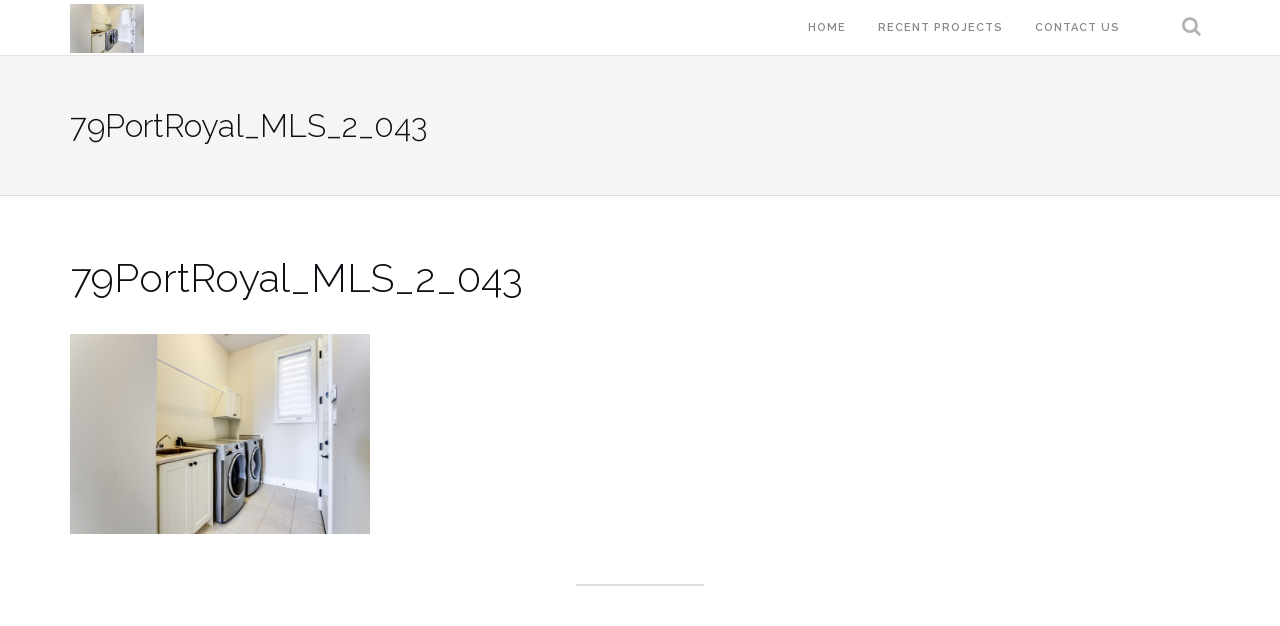

--- FILE ---
content_type: text/html; charset=UTF-8
request_url: http://www.birchhillmedia.ca/tour/79-port-royal/attachment/79portroyal_mls_2_043/
body_size: 11398
content:
<!DOCTYPE html>
<html lang="en-US">
<head>
<meta charset="UTF-8">
<meta name="viewport" content="width=device-width, initial-scale=1">
<link rel="profile" href="http://gmpg.org/xfn/11">
<link rel="pingback" href="http://www.birchhillmedia.ca/xmlrpc.php">

<meta name='robots' content='index, follow, max-image-preview:large, max-snippet:-1, max-video-preview:-1' />

	<!-- This site is optimized with the Yoast SEO plugin v26.5 - https://yoast.com/wordpress/plugins/seo/ -->
	<title>79PortRoyal_MLS_2_043 &#8226; Birch Hill Media Group</title>
	<link rel="canonical" href="http://www.birchhillmedia.ca/tour/79-port-royal/attachment/79portroyal_mls_2_043/" />
	<meta property="og:locale" content="en_US" />
	<meta property="og:type" content="article" />
	<meta property="og:title" content="79PortRoyal_MLS_2_043 &#8226; Birch Hill Media Group" />
	<meta property="og:url" content="http://www.birchhillmedia.ca/tour/79-port-royal/attachment/79portroyal_mls_2_043/" />
	<meta property="og:site_name" content="Birch Hill Media Group" />
	<meta property="article:publisher" content="https://www.facebook.com/birchhillmedia/" />
	<meta property="og:image" content="http://www.birchhillmedia.ca/tour/79-port-royal/attachment/79portroyal_mls_2_043" />
	<meta property="og:image:width" content="1500" />
	<meta property="og:image:height" content="1001" />
	<meta property="og:image:type" content="image/jpeg" />
	<meta name="twitter:card" content="summary_large_image" />
	<meta name="twitter:site" content="@birchhillmedia" />
	<script type="application/ld+json" class="yoast-schema-graph">{"@context":"https://schema.org","@graph":[{"@type":"WebPage","@id":"http://www.birchhillmedia.ca/wp-content/uploads/2018/10/79PortRoyal_MLS_2_043.jpg","url":"http://www.birchhillmedia.ca/wp-content/uploads/2018/10/79PortRoyal_MLS_2_043.jpg","name":"79PortRoyal_MLS_2_043 &#8226; Birch Hill Media Group","isPartOf":{"@id":"http://www.birchhillmedia.ca/#website"},"primaryImageOfPage":{"@id":"http://www.birchhillmedia.ca/wp-content/uploads/2018/10/79PortRoyal_MLS_2_043.jpg#primaryimage"},"image":{"@id":"http://www.birchhillmedia.ca/wp-content/uploads/2018/10/79PortRoyal_MLS_2_043.jpg#primaryimage"},"thumbnailUrl":"http://www.birchhillmedia.ca/wp-content/uploads/2018/10/79PortRoyal_MLS_2_043.jpg","datePublished":"2018-10-10T17:38:55+00:00","breadcrumb":{"@id":"http://www.birchhillmedia.ca/wp-content/uploads/2018/10/79PortRoyal_MLS_2_043.jpg#breadcrumb"},"inLanguage":"en-US","potentialAction":[{"@type":"ReadAction","target":["http://www.birchhillmedia.ca/wp-content/uploads/2018/10/79PortRoyal_MLS_2_043.jpg"]}]},{"@type":"ImageObject","inLanguage":"en-US","@id":"http://www.birchhillmedia.ca/wp-content/uploads/2018/10/79PortRoyal_MLS_2_043.jpg#primaryimage","url":"http://www.birchhillmedia.ca/wp-content/uploads/2018/10/79PortRoyal_MLS_2_043.jpg","contentUrl":"http://www.birchhillmedia.ca/wp-content/uploads/2018/10/79PortRoyal_MLS_2_043.jpg","width":1500,"height":1001},{"@type":"BreadcrumbList","@id":"http://www.birchhillmedia.ca/wp-content/uploads/2018/10/79PortRoyal_MLS_2_043.jpg#breadcrumb","itemListElement":[{"@type":"ListItem","position":1,"name":"Home","item":"http://www.birchhillmedia.ca/"},{"@type":"ListItem","position":2,"name":"79 Port Royal Avenue, Vaughan","item":"http://www.birchhillmedia.ca/tour/79-port-royal/"},{"@type":"ListItem","position":3,"name":"79PortRoyal_MLS_2_043"}]},{"@type":"WebSite","@id":"http://www.birchhillmedia.ca/#website","url":"http://www.birchhillmedia.ca/","name":"Birch Hill Media Group","description":"Grow With Us!","publisher":{"@id":"http://www.birchhillmedia.ca/#organization"},"potentialAction":[{"@type":"SearchAction","target":{"@type":"EntryPoint","urlTemplate":"http://www.birchhillmedia.ca/?s={search_term_string}"},"query-input":{"@type":"PropertyValueSpecification","valueRequired":true,"valueName":"search_term_string"}}],"inLanguage":"en-US"},{"@type":"Organization","@id":"http://www.birchhillmedia.ca/#organization","name":"Birch Hill Media Group","url":"http://www.birchhillmedia.ca/","logo":{"@type":"ImageObject","inLanguage":"en-US","@id":"http://www.birchhillmedia.ca/#/schema/logo/image/","url":"http://www.birchhillmedia.ca/wp-content/uploads/2016/10/Logo-Banner-TransparentBG.png","contentUrl":"http://www.birchhillmedia.ca/wp-content/uploads/2016/10/Logo-Banner-TransparentBG.png","width":2063,"height":395,"caption":"Birch Hill Media Group"},"image":{"@id":"http://www.birchhillmedia.ca/#/schema/logo/image/"},"sameAs":["https://www.facebook.com/birchhillmedia/","https://x.com/birchhillmedia","https://www.instagram.com/birchhillmedia/","https://www.youtube.com/channel/UC5d68K5yGSv_QEokBVyLzVQ"]}]}</script>
	<!-- / Yoast SEO plugin. -->


<link rel='dns-prefetch' href='//stats.wp.com' />
<link rel='dns-prefetch' href='//fonts.googleapis.com' />
<link rel='dns-prefetch' href='//v0.wordpress.com' />
<link rel='dns-prefetch' href='//widgets.wp.com' />
<link rel='dns-prefetch' href='//s0.wp.com' />
<link rel='dns-prefetch' href='//0.gravatar.com' />
<link rel='dns-prefetch' href='//1.gravatar.com' />
<link rel='dns-prefetch' href='//2.gravatar.com' />
<link rel="alternate" type="application/rss+xml" title="Birch Hill Media Group &raquo; Feed" href="http://www.birchhillmedia.ca/feed/" />
<link rel="alternate" type="application/rss+xml" title="Birch Hill Media Group &raquo; Comments Feed" href="http://www.birchhillmedia.ca/comments/feed/" />
<link rel="alternate" title="oEmbed (JSON)" type="application/json+oembed" href="http://www.birchhillmedia.ca/wp-json/oembed/1.0/embed?url=http%3A%2F%2Fwww.birchhillmedia.ca%2Ftour%2F79-port-royal%2Fattachment%2F79portroyal_mls_2_043%2F" />
<link rel="alternate" title="oEmbed (XML)" type="text/xml+oembed" href="http://www.birchhillmedia.ca/wp-json/oembed/1.0/embed?url=http%3A%2F%2Fwww.birchhillmedia.ca%2Ftour%2F79-port-royal%2Fattachment%2F79portroyal_mls_2_043%2F&#038;format=xml" />
		<!-- This site uses the Google Analytics by MonsterInsights plugin v9.10.1 - Using Analytics tracking - https://www.monsterinsights.com/ -->
		<!-- Note: MonsterInsights is not currently configured on this site. The site owner needs to authenticate with Google Analytics in the MonsterInsights settings panel. -->
					<!-- No tracking code set -->
				<!-- / Google Analytics by MonsterInsights -->
		<style id='wp-img-auto-sizes-contain-inline-css' type='text/css'>
img:is([sizes=auto i],[sizes^="auto," i]){contain-intrinsic-size:3000px 1500px}
/*# sourceURL=wp-img-auto-sizes-contain-inline-css */
</style>
<style id='wp-emoji-styles-inline-css' type='text/css'>

	img.wp-smiley, img.emoji {
		display: inline !important;
		border: none !important;
		box-shadow: none !important;
		height: 1em !important;
		width: 1em !important;
		margin: 0 0.07em !important;
		vertical-align: -0.1em !important;
		background: none !important;
		padding: 0 !important;
	}
/*# sourceURL=wp-emoji-styles-inline-css */
</style>
<style id='wp-block-library-inline-css' type='text/css'>
:root{--wp-block-synced-color:#7a00df;--wp-block-synced-color--rgb:122,0,223;--wp-bound-block-color:var(--wp-block-synced-color);--wp-editor-canvas-background:#ddd;--wp-admin-theme-color:#007cba;--wp-admin-theme-color--rgb:0,124,186;--wp-admin-theme-color-darker-10:#006ba1;--wp-admin-theme-color-darker-10--rgb:0,107,160.5;--wp-admin-theme-color-darker-20:#005a87;--wp-admin-theme-color-darker-20--rgb:0,90,135;--wp-admin-border-width-focus:2px}@media (min-resolution:192dpi){:root{--wp-admin-border-width-focus:1.5px}}.wp-element-button{cursor:pointer}:root .has-very-light-gray-background-color{background-color:#eee}:root .has-very-dark-gray-background-color{background-color:#313131}:root .has-very-light-gray-color{color:#eee}:root .has-very-dark-gray-color{color:#313131}:root .has-vivid-green-cyan-to-vivid-cyan-blue-gradient-background{background:linear-gradient(135deg,#00d084,#0693e3)}:root .has-purple-crush-gradient-background{background:linear-gradient(135deg,#34e2e4,#4721fb 50%,#ab1dfe)}:root .has-hazy-dawn-gradient-background{background:linear-gradient(135deg,#faaca8,#dad0ec)}:root .has-subdued-olive-gradient-background{background:linear-gradient(135deg,#fafae1,#67a671)}:root .has-atomic-cream-gradient-background{background:linear-gradient(135deg,#fdd79a,#004a59)}:root .has-nightshade-gradient-background{background:linear-gradient(135deg,#330968,#31cdcf)}:root .has-midnight-gradient-background{background:linear-gradient(135deg,#020381,#2874fc)}:root{--wp--preset--font-size--normal:16px;--wp--preset--font-size--huge:42px}.has-regular-font-size{font-size:1em}.has-larger-font-size{font-size:2.625em}.has-normal-font-size{font-size:var(--wp--preset--font-size--normal)}.has-huge-font-size{font-size:var(--wp--preset--font-size--huge)}.has-text-align-center{text-align:center}.has-text-align-left{text-align:left}.has-text-align-right{text-align:right}.has-fit-text{white-space:nowrap!important}#end-resizable-editor-section{display:none}.aligncenter{clear:both}.items-justified-left{justify-content:flex-start}.items-justified-center{justify-content:center}.items-justified-right{justify-content:flex-end}.items-justified-space-between{justify-content:space-between}.screen-reader-text{border:0;clip-path:inset(50%);height:1px;margin:-1px;overflow:hidden;padding:0;position:absolute;width:1px;word-wrap:normal!important}.screen-reader-text:focus{background-color:#ddd;clip-path:none;color:#444;display:block;font-size:1em;height:auto;left:5px;line-height:normal;padding:15px 23px 14px;text-decoration:none;top:5px;width:auto;z-index:100000}html :where(.has-border-color){border-style:solid}html :where([style*=border-top-color]){border-top-style:solid}html :where([style*=border-right-color]){border-right-style:solid}html :where([style*=border-bottom-color]){border-bottom-style:solid}html :where([style*=border-left-color]){border-left-style:solid}html :where([style*=border-width]){border-style:solid}html :where([style*=border-top-width]){border-top-style:solid}html :where([style*=border-right-width]){border-right-style:solid}html :where([style*=border-bottom-width]){border-bottom-style:solid}html :where([style*=border-left-width]){border-left-style:solid}html :where(img[class*=wp-image-]){height:auto;max-width:100%}:where(figure){margin:0 0 1em}html :where(.is-position-sticky){--wp-admin--admin-bar--position-offset:var(--wp-admin--admin-bar--height,0px)}@media screen and (max-width:600px){html :where(.is-position-sticky){--wp-admin--admin-bar--position-offset:0px}}

/*# sourceURL=wp-block-library-inline-css */
</style><style id='global-styles-inline-css' type='text/css'>
:root{--wp--preset--aspect-ratio--square: 1;--wp--preset--aspect-ratio--4-3: 4/3;--wp--preset--aspect-ratio--3-4: 3/4;--wp--preset--aspect-ratio--3-2: 3/2;--wp--preset--aspect-ratio--2-3: 2/3;--wp--preset--aspect-ratio--16-9: 16/9;--wp--preset--aspect-ratio--9-16: 9/16;--wp--preset--color--black: #000000;--wp--preset--color--cyan-bluish-gray: #abb8c3;--wp--preset--color--white: #ffffff;--wp--preset--color--pale-pink: #f78da7;--wp--preset--color--vivid-red: #cf2e2e;--wp--preset--color--luminous-vivid-orange: #ff6900;--wp--preset--color--luminous-vivid-amber: #fcb900;--wp--preset--color--light-green-cyan: #7bdcb5;--wp--preset--color--vivid-green-cyan: #00d084;--wp--preset--color--pale-cyan-blue: #8ed1fc;--wp--preset--color--vivid-cyan-blue: #0693e3;--wp--preset--color--vivid-purple: #9b51e0;--wp--preset--gradient--vivid-cyan-blue-to-vivid-purple: linear-gradient(135deg,rgb(6,147,227) 0%,rgb(155,81,224) 100%);--wp--preset--gradient--light-green-cyan-to-vivid-green-cyan: linear-gradient(135deg,rgb(122,220,180) 0%,rgb(0,208,130) 100%);--wp--preset--gradient--luminous-vivid-amber-to-luminous-vivid-orange: linear-gradient(135deg,rgb(252,185,0) 0%,rgb(255,105,0) 100%);--wp--preset--gradient--luminous-vivid-orange-to-vivid-red: linear-gradient(135deg,rgb(255,105,0) 0%,rgb(207,46,46) 100%);--wp--preset--gradient--very-light-gray-to-cyan-bluish-gray: linear-gradient(135deg,rgb(238,238,238) 0%,rgb(169,184,195) 100%);--wp--preset--gradient--cool-to-warm-spectrum: linear-gradient(135deg,rgb(74,234,220) 0%,rgb(151,120,209) 20%,rgb(207,42,186) 40%,rgb(238,44,130) 60%,rgb(251,105,98) 80%,rgb(254,248,76) 100%);--wp--preset--gradient--blush-light-purple: linear-gradient(135deg,rgb(255,206,236) 0%,rgb(152,150,240) 100%);--wp--preset--gradient--blush-bordeaux: linear-gradient(135deg,rgb(254,205,165) 0%,rgb(254,45,45) 50%,rgb(107,0,62) 100%);--wp--preset--gradient--luminous-dusk: linear-gradient(135deg,rgb(255,203,112) 0%,rgb(199,81,192) 50%,rgb(65,88,208) 100%);--wp--preset--gradient--pale-ocean: linear-gradient(135deg,rgb(255,245,203) 0%,rgb(182,227,212) 50%,rgb(51,167,181) 100%);--wp--preset--gradient--electric-grass: linear-gradient(135deg,rgb(202,248,128) 0%,rgb(113,206,126) 100%);--wp--preset--gradient--midnight: linear-gradient(135deg,rgb(2,3,129) 0%,rgb(40,116,252) 100%);--wp--preset--font-size--small: 13px;--wp--preset--font-size--medium: 20px;--wp--preset--font-size--large: 36px;--wp--preset--font-size--x-large: 42px;--wp--preset--spacing--20: 0.44rem;--wp--preset--spacing--30: 0.67rem;--wp--preset--spacing--40: 1rem;--wp--preset--spacing--50: 1.5rem;--wp--preset--spacing--60: 2.25rem;--wp--preset--spacing--70: 3.38rem;--wp--preset--spacing--80: 5.06rem;--wp--preset--shadow--natural: 6px 6px 9px rgba(0, 0, 0, 0.2);--wp--preset--shadow--deep: 12px 12px 50px rgba(0, 0, 0, 0.4);--wp--preset--shadow--sharp: 6px 6px 0px rgba(0, 0, 0, 0.2);--wp--preset--shadow--outlined: 6px 6px 0px -3px rgb(255, 255, 255), 6px 6px rgb(0, 0, 0);--wp--preset--shadow--crisp: 6px 6px 0px rgb(0, 0, 0);}:where(.is-layout-flex){gap: 0.5em;}:where(.is-layout-grid){gap: 0.5em;}body .is-layout-flex{display: flex;}.is-layout-flex{flex-wrap: wrap;align-items: center;}.is-layout-flex > :is(*, div){margin: 0;}body .is-layout-grid{display: grid;}.is-layout-grid > :is(*, div){margin: 0;}:where(.wp-block-columns.is-layout-flex){gap: 2em;}:where(.wp-block-columns.is-layout-grid){gap: 2em;}:where(.wp-block-post-template.is-layout-flex){gap: 1.25em;}:where(.wp-block-post-template.is-layout-grid){gap: 1.25em;}.has-black-color{color: var(--wp--preset--color--black) !important;}.has-cyan-bluish-gray-color{color: var(--wp--preset--color--cyan-bluish-gray) !important;}.has-white-color{color: var(--wp--preset--color--white) !important;}.has-pale-pink-color{color: var(--wp--preset--color--pale-pink) !important;}.has-vivid-red-color{color: var(--wp--preset--color--vivid-red) !important;}.has-luminous-vivid-orange-color{color: var(--wp--preset--color--luminous-vivid-orange) !important;}.has-luminous-vivid-amber-color{color: var(--wp--preset--color--luminous-vivid-amber) !important;}.has-light-green-cyan-color{color: var(--wp--preset--color--light-green-cyan) !important;}.has-vivid-green-cyan-color{color: var(--wp--preset--color--vivid-green-cyan) !important;}.has-pale-cyan-blue-color{color: var(--wp--preset--color--pale-cyan-blue) !important;}.has-vivid-cyan-blue-color{color: var(--wp--preset--color--vivid-cyan-blue) !important;}.has-vivid-purple-color{color: var(--wp--preset--color--vivid-purple) !important;}.has-black-background-color{background-color: var(--wp--preset--color--black) !important;}.has-cyan-bluish-gray-background-color{background-color: var(--wp--preset--color--cyan-bluish-gray) !important;}.has-white-background-color{background-color: var(--wp--preset--color--white) !important;}.has-pale-pink-background-color{background-color: var(--wp--preset--color--pale-pink) !important;}.has-vivid-red-background-color{background-color: var(--wp--preset--color--vivid-red) !important;}.has-luminous-vivid-orange-background-color{background-color: var(--wp--preset--color--luminous-vivid-orange) !important;}.has-luminous-vivid-amber-background-color{background-color: var(--wp--preset--color--luminous-vivid-amber) !important;}.has-light-green-cyan-background-color{background-color: var(--wp--preset--color--light-green-cyan) !important;}.has-vivid-green-cyan-background-color{background-color: var(--wp--preset--color--vivid-green-cyan) !important;}.has-pale-cyan-blue-background-color{background-color: var(--wp--preset--color--pale-cyan-blue) !important;}.has-vivid-cyan-blue-background-color{background-color: var(--wp--preset--color--vivid-cyan-blue) !important;}.has-vivid-purple-background-color{background-color: var(--wp--preset--color--vivid-purple) !important;}.has-black-border-color{border-color: var(--wp--preset--color--black) !important;}.has-cyan-bluish-gray-border-color{border-color: var(--wp--preset--color--cyan-bluish-gray) !important;}.has-white-border-color{border-color: var(--wp--preset--color--white) !important;}.has-pale-pink-border-color{border-color: var(--wp--preset--color--pale-pink) !important;}.has-vivid-red-border-color{border-color: var(--wp--preset--color--vivid-red) !important;}.has-luminous-vivid-orange-border-color{border-color: var(--wp--preset--color--luminous-vivid-orange) !important;}.has-luminous-vivid-amber-border-color{border-color: var(--wp--preset--color--luminous-vivid-amber) !important;}.has-light-green-cyan-border-color{border-color: var(--wp--preset--color--light-green-cyan) !important;}.has-vivid-green-cyan-border-color{border-color: var(--wp--preset--color--vivid-green-cyan) !important;}.has-pale-cyan-blue-border-color{border-color: var(--wp--preset--color--pale-cyan-blue) !important;}.has-vivid-cyan-blue-border-color{border-color: var(--wp--preset--color--vivid-cyan-blue) !important;}.has-vivid-purple-border-color{border-color: var(--wp--preset--color--vivid-purple) !important;}.has-vivid-cyan-blue-to-vivid-purple-gradient-background{background: var(--wp--preset--gradient--vivid-cyan-blue-to-vivid-purple) !important;}.has-light-green-cyan-to-vivid-green-cyan-gradient-background{background: var(--wp--preset--gradient--light-green-cyan-to-vivid-green-cyan) !important;}.has-luminous-vivid-amber-to-luminous-vivid-orange-gradient-background{background: var(--wp--preset--gradient--luminous-vivid-amber-to-luminous-vivid-orange) !important;}.has-luminous-vivid-orange-to-vivid-red-gradient-background{background: var(--wp--preset--gradient--luminous-vivid-orange-to-vivid-red) !important;}.has-very-light-gray-to-cyan-bluish-gray-gradient-background{background: var(--wp--preset--gradient--very-light-gray-to-cyan-bluish-gray) !important;}.has-cool-to-warm-spectrum-gradient-background{background: var(--wp--preset--gradient--cool-to-warm-spectrum) !important;}.has-blush-light-purple-gradient-background{background: var(--wp--preset--gradient--blush-light-purple) !important;}.has-blush-bordeaux-gradient-background{background: var(--wp--preset--gradient--blush-bordeaux) !important;}.has-luminous-dusk-gradient-background{background: var(--wp--preset--gradient--luminous-dusk) !important;}.has-pale-ocean-gradient-background{background: var(--wp--preset--gradient--pale-ocean) !important;}.has-electric-grass-gradient-background{background: var(--wp--preset--gradient--electric-grass) !important;}.has-midnight-gradient-background{background: var(--wp--preset--gradient--midnight) !important;}.has-small-font-size{font-size: var(--wp--preset--font-size--small) !important;}.has-medium-font-size{font-size: var(--wp--preset--font-size--medium) !important;}.has-large-font-size{font-size: var(--wp--preset--font-size--large) !important;}.has-x-large-font-size{font-size: var(--wp--preset--font-size--x-large) !important;}
/*# sourceURL=global-styles-inline-css */
</style>

<style id='classic-theme-styles-inline-css' type='text/css'>
/*! This file is auto-generated */
.wp-block-button__link{color:#fff;background-color:#32373c;border-radius:9999px;box-shadow:none;text-decoration:none;padding:calc(.667em + 2px) calc(1.333em + 2px);font-size:1.125em}.wp-block-file__button{background:#32373c;color:#fff;text-decoration:none}
/*# sourceURL=/wp-includes/css/classic-themes.min.css */
</style>
<link rel='stylesheet' id='dashicons-css' href='http://www.birchhillmedia.ca/wp-includes/css/dashicons.min.css?ver=6.9' type='text/css' media='all' />
<link rel='stylesheet' id='admin-bar-css' href='http://www.birchhillmedia.ca/wp-includes/css/admin-bar.min.css?ver=6.9' type='text/css' media='all' />
<style id='admin-bar-inline-css' type='text/css'>

    /* Hide CanvasJS credits for P404 charts specifically */
    #p404RedirectChart .canvasjs-chart-credit {
        display: none !important;
    }
    
    #p404RedirectChart canvas {
        border-radius: 6px;
    }

    .p404-redirect-adminbar-weekly-title {
        font-weight: bold;
        font-size: 14px;
        color: #fff;
        margin-bottom: 6px;
    }

    #wpadminbar #wp-admin-bar-p404_free_top_button .ab-icon:before {
        content: "\f103";
        color: #dc3545;
        top: 3px;
    }
    
    #wp-admin-bar-p404_free_top_button .ab-item {
        min-width: 80px !important;
        padding: 0px !important;
    }
    
    /* Ensure proper positioning and z-index for P404 dropdown */
    .p404-redirect-adminbar-dropdown-wrap { 
        min-width: 0; 
        padding: 0;
        position: static !important;
    }
    
    #wpadminbar #wp-admin-bar-p404_free_top_button_dropdown {
        position: static !important;
    }
    
    #wpadminbar #wp-admin-bar-p404_free_top_button_dropdown .ab-item {
        padding: 0 !important;
        margin: 0 !important;
    }
    
    .p404-redirect-dropdown-container {
        min-width: 340px;
        padding: 18px 18px 12px 18px;
        background: #23282d !important;
        color: #fff;
        border-radius: 12px;
        box-shadow: 0 8px 32px rgba(0,0,0,0.25);
        margin-top: 10px;
        position: relative !important;
        z-index: 999999 !important;
        display: block !important;
        border: 1px solid #444;
    }
    
    /* Ensure P404 dropdown appears on hover */
    #wpadminbar #wp-admin-bar-p404_free_top_button .p404-redirect-dropdown-container { 
        display: none !important;
    }
    
    #wpadminbar #wp-admin-bar-p404_free_top_button:hover .p404-redirect-dropdown-container { 
        display: block !important;
    }
    
    #wpadminbar #wp-admin-bar-p404_free_top_button:hover #wp-admin-bar-p404_free_top_button_dropdown .p404-redirect-dropdown-container {
        display: block !important;
    }
    
    .p404-redirect-card {
        background: #2c3338;
        border-radius: 8px;
        padding: 18px 18px 12px 18px;
        box-shadow: 0 2px 8px rgba(0,0,0,0.07);
        display: flex;
        flex-direction: column;
        align-items: flex-start;
        border: 1px solid #444;
    }
    
    .p404-redirect-btn {
        display: inline-block;
        background: #dc3545;
        color: #fff !important;
        font-weight: bold;
        padding: 5px 22px;
        border-radius: 8px;
        text-decoration: none;
        font-size: 17px;
        transition: background 0.2s, box-shadow 0.2s;
        margin-top: 8px;
        box-shadow: 0 2px 8px rgba(220,53,69,0.15);
        text-align: center;
        line-height: 1.6;
    }
    
    .p404-redirect-btn:hover {
        background: #c82333;
        color: #fff !important;
        box-shadow: 0 4px 16px rgba(220,53,69,0.25);
    }
    
    /* Prevent conflicts with other admin bar dropdowns */
    #wpadminbar .ab-top-menu > li:hover > .ab-item,
    #wpadminbar .ab-top-menu > li.hover > .ab-item {
        z-index: auto;
    }
    
    #wpadminbar #wp-admin-bar-p404_free_top_button:hover > .ab-item {
        z-index: 999998 !important;
    }
    
/*# sourceURL=admin-bar-inline-css */
</style>
<link rel='stylesheet' id='contact-form-7-css' href='http://www.birchhillmedia.ca/wp-content/plugins/contact-form-7/includes/css/styles.css?ver=6.1.4' type='text/css' media='all' />
<link rel='stylesheet' id='wpcf7-redirect-script-frontend-css' href='http://www.birchhillmedia.ca/wp-content/plugins/wpcf7-redirect/build/assets/frontend-script.css?ver=2c532d7e2be36f6af233' type='text/css' media='all' />
<link rel='stylesheet' id='shapely-featherlight-css' href='http://www.birchhillmedia.ca/wp-content/themes/shapely-birch/inc/css/featherlight.min.css?ver=6.9' type='text/css' media='all' />
<link rel='stylesheet' id='shapely-bootstrap-css' href='http://www.birchhillmedia.ca/wp-content/themes/shapely-birch/inc/css/bootstrap.min.css?ver=6.9' type='text/css' media='all' />
<link rel='stylesheet' id='shapely-icons-css' href='http://www.birchhillmedia.ca/wp-content/themes/shapely-birch/inc/css/font-awesome.min.css?ver=6.9' type='text/css' media='all' />
<link rel='stylesheet' id='birchhill-galleria-css' href='http://www.birchhillmedia.ca/wp-content/themes/shapely-birch/js/themes/fullscreen/galleria.fullscreen.min.css?ver=6.9' type='text/css' media='all' />
<link rel='stylesheet' id='birchhill-custom-css' href='http://www.birchhillmedia.ca/wp-content/themes/shapely-birch/inc/css/birchhill.css?ver=6.9' type='text/css' media='all' />
<link rel='stylesheet' id='shapely-fonts-css' href='//fonts.googleapis.com/css?family=Raleway%3A100%2C300%2C400%2C500%2C600%2C700%7COpen+Sans%3A400%2C500%2C600&#038;ver=6.9' type='text/css' media='all' />
<link rel='stylesheet' id='flexslider-css-css' href='http://www.birchhillmedia.ca/wp-content/themes/shapely-birch/inc/css/flexslider.css?ver=6.9' type='text/css' media='all' />
<link rel='stylesheet' id='shapely-style-css' href='http://www.birchhillmedia.ca/wp-content/themes/shapely-birch/style.css?ver=6.9' type='text/css' media='all' />
<link rel='stylesheet' id='jetpack_likes-css' href='http://www.birchhillmedia.ca/wp-content/plugins/jetpack/modules/likes/style.css?ver=15.3.1' type='text/css' media='all' />
<link rel='stylesheet' id='rpt-css' href='http://www.birchhillmedia.ca/wp-content/plugins/dk-pricr-responsive-pricing-table/inc/css/rpt_style.min.css?ver=5.1.12' type='text/css' media='all' />
<script type="text/javascript" src="http://www.birchhillmedia.ca/wp-includes/js/jquery/jquery.min.js?ver=3.7.1" id="jquery-core-js"></script>
<script type="text/javascript" src="http://www.birchhillmedia.ca/wp-includes/js/jquery/jquery-migrate.min.js?ver=3.4.1" id="jquery-migrate-js"></script>
<script type="text/javascript" src="http://www.birchhillmedia.ca/wp-content/plugins/dk-pricr-responsive-pricing-table/inc/js/rpt.min.js?ver=5.1.12" id="rpt-js"></script>
<link rel="https://api.w.org/" href="http://www.birchhillmedia.ca/wp-json/" /><link rel="alternate" title="JSON" type="application/json" href="http://www.birchhillmedia.ca/wp-json/wp/v2/media/9451" /><link rel="EditURI" type="application/rsd+xml" title="RSD" href="http://www.birchhillmedia.ca/xmlrpc.php?rsd" />
<meta name="generator" content="WordPress 6.9" />
<link rel='shortlink' href='https://wp.me/a7Yb8B-2sr' />
			<!-- DO NOT COPY THIS SNIPPET! Start of Page Analytics Tracking for HubSpot WordPress plugin v11.3.33-->
			<script class="hsq-set-content-id" data-content-id="blog-post">
				var _hsq = _hsq || [];
				_hsq.push(["setContentType", "blog-post"]);
			</script>
			<!-- DO NOT COPY THIS SNIPPET! End of Page Analytics Tracking for HubSpot WordPress plugin -->
				<style>img#wpstats{display:none}</style>
		<style type="text/css">.dropdown-menu>.active>a, .dropdown-menu>.active>a:focus, .dropdown-menu>.active>a:hover {
    color: #fff;
    text-decoration: none;
    background-color: #278d44 !important;
    outline: 0;
}

input[type="submit"] {
    background: #278d44 !important;
    border: 2px solid #278d44 !important;
}
.btn.searchsubmit:hover {
    background-color: #70c088 !important;
    border: 2px solid #70c088 !important;
}
.content ul.post-meta {
    display: none !important;
}
.author-bio {
    display: none !important;
}
.page-id-14027 .site-header, .page-id-14027 .site-footer, .page-id-14027 .entry-title { display: none; }
.page-id-14027 {
    background-image: url('http://www.birchhillmedia.ca/wp-content/uploads/2020/06/44StJoeseph_002.jpg');
    background-position: center;
    background-attachment: fixed; /*default is scroll*/
    background-size: 1500px 1000px;
    background-repeat: no-repeat;
}
.page-id-14027 h2, .page-id-14027 h3 {
    text-align: center;
}
.wpcf7 {
    background: rgba(255, 255, 255, 0.67);
    width: 80%;
    margin: auto;
}
.wpcf7-form {
    margin-left: 10px;
    margin-right: 10px;
    color: #000;
    text-align: center;
}</style>    <style type="text/css">
        #social { background: transparent; float: right; }
        #social li{
            display: inline-block;
        }
        #social li,
        #social ul {
            border: 0!important;
            list-style: none;
            padding-left: 0;
            text-align: center;
        }
        #social .social_icon span { display: none; }
        #social li a[href*="twitter.com"] .fa:before,
        .fa-twitter:before {
            content: "\f099"
        }
        #social li a[href*="facebook.com"] .fa:before,
        .fa-facebook-f:before,
        .fa-facebook:before {
            content: "\f09a"
        }
        #social li a[href*="github.com"] .fa:before,
        .fa-github:before {
            content: "\f09b"
        }
        #social li a[href*="/feed"] .fa:before,
        .fa-rss:before {
            content: "\f09e"
        }
        #social li a[href*="pinterest.com"] .fa:before,
        .fa-pinterest:before {
            content: "\f0d2"
        }
        #social li a[href*="plus.google.com"] .fa:before,
        .fa-google-plus:before {
            content: "\f0d5"
        }
        #social li a[href*="linkedin.com"] .fa:before,
        .fa-linkedin:before {
            content: "\f0e1"
        }
        #social li a[href*="youtube.com"] .fa:before,
        .fa-youtube:before {
            content: "\f167"
        }
        #social li a[href*="instagram.com"] .fa:before,
        .fa-instagram:before {
            content: "\f16d"
        }
        #social li a[href*="flickr.com"] .fa:before,
        .fa-flickr:before {
            content: "\f16e"
        }
        #social li a[href*="tumblr.com"] .fa:before,
        .fa-tumblr:before {
            content: "\f173"
        }
        #social li a[href*="dribbble.com"] .fa:before,
        .fa-dribbble:before {
            content: "\f17d"
        }
        #social li a[href*="skype.com"] .fa:before,
        .fa-skype:before {
            content: "\f17e"
        }
        #social li a[href*="foursquare.com"] .fa:before,
        .fa-foursquare:before {
            content: "\f180"
        }
        #social li a[href*="vimeo.com"] .fa:before,
        .fa-vimeo-square:before {
            content: "\f194"
        }
        #social li a[href*="spotify.com"] .fa:before,
        .fa-spotify:before {
            content: "\f1bc"
        }
        #social li a[href*="soundcloud.com"] .fa:before,
        .fa-soundcloud:before {
            content: "\f1be"
        }
    </style><style type="text/css">.recentcomments a{display:inline !important;padding:0 !important;margin:0 !important;}</style><link rel="icon" href="http://www.birchhillmedia.ca/wp-content/uploads/2016/10/cropped-MonoLogo-WhitetBG-SQUAREspace-32x32.jpg" sizes="32x32" />
<link rel="icon" href="http://www.birchhillmedia.ca/wp-content/uploads/2016/10/cropped-MonoLogo-WhitetBG-SQUAREspace-192x192.jpg" sizes="192x192" />
<link rel="apple-touch-icon" href="http://www.birchhillmedia.ca/wp-content/uploads/2016/10/cropped-MonoLogo-WhitetBG-SQUAREspace-180x180.jpg" />
<meta name="msapplication-TileImage" content="http://www.birchhillmedia.ca/wp-content/uploads/2016/10/cropped-MonoLogo-WhitetBG-SQUAREspace-270x270.jpg" />
</head>

<body class="attachment wp-singular attachment-template-default single single-attachment postid-9451 attachmentid-9451 attachment-jpeg wp-theme-shapely-birch has-full-width">
<div id="page" class="site">
	<a class="skip-link screen-reader-text" href="#content">Skip to content</a>

	<header id="masthead" class="site-header" role="banner">
        <div class="nav-container">
            <nav id="site-navigation" class="main-navigation" role="navigation">
                <div class="container nav-bar">
                        <div class="row">
                            <div class="module left site-title-container">
                                
  <a href="http://www.birchhillmedia.ca/">    <img src="http://www.birchhillmedia.ca/wp-content/uploads/2018/10/79PortRoyal_MLS_2_043.jpg" class="logo" alt="Birch Hill Media Group">  </a>                            </div>
                            <div class="module widget-handle mobile-toggle right visible-sm visible-xs">
                                <i class="fa fa-bars"></i>
                            </div>
                            <div class="module-group right">
                                <div class="module left">
                                    <div class="collapse navbar-collapse navbar-ex1-collapse"><ul id="menu" class="menu"><li id="menu-item-6190" class="menu-item menu-item-type-custom menu-item-object-custom menu-item-home menu-item-6190"><a title="Home" href="http://www.birchhillmedia.ca">Home</a></li>
<li id="menu-item-6192" class="menu-item menu-item-type-custom menu-item-object-custom menu-item-6192"><a title="Recent Projects" href="http://www.birchhillmedia.ca/portfolio/">Recent Projects</a></li>
<li id="menu-item-6191" class="menu-item menu-item-type-post_type menu-item-object-page menu-item-6191"><a title="Contact Us" href="http://www.birchhillmedia.ca/contact-us/">Contact Us</a></li>
</ul></div>                                </div>
                                <!--end of menu module-->
                                <div class="module widget-handle search-widget-handle left hidden-xs hidden-sm">
                                    <div class="search">
                                        <i class="fa fa-search"></i>
                                        <span class="title">Site Search</span>
                                    </div>
                                    <div class="function"><form role="search" method="get" id="searchform" class="search-form" action="http://www.birchhillmedia.ca/" >
    <label class="screen-reader-text" for="s">Search for:</label>
    <input type="text" placeholder="Type Here" type="text" value="" name="s" id="s" />
    <input type="submit" class="btn btn-fillded searchsubmit" id="searchsubmit" value="Search" />

    </form>                                    </div>
                                </div>
                            </div>
                            <!--end of module group-->
                        </div>
                </div>
            </nav><!-- #site-navigation -->
        </div>
	</header><!-- #masthead -->
    
	<div id="content" class="main-container">
            <section class="page-title-section bg-secondary">
      <div class="container">
          <div class="row">
              <div class="col-md-6 col-sm-6 col-xs-12">
                  <h3 class="page-title">
                      79PortRoyal_MLS_2_043                  </h3>
              </div>
              <div class="col-md-6 col-sm-6 col-xs-12 text-right">
                            </div>
          </div>
          <!--end of row-->
      </div>
      <!--end of container-->
    </section>        <section class="content-area ">
          <div id="main" class="container" role="main">
                <div class="row">

      
	<div id="primary" class="col-md-9 mb-xs-24 full-width">
		<main id="main" class="site-main" role="main">

		
<article id="post-9451" class="post-snippet mb64 content post-9451 attachment type-attachment status-inherit hentry">
	<header class="entry-header nolist">
		<h1 class="post-title entry-title">79PortRoyal_MLS_2_043</h1>
	<ul class="post-meta">
        <li><i class="fa fa-user"></i><span><a href="http://www.birchhillmedia.ca/author/nicoleng/" title="Nicole Ng">Nicole Ng</a></span></li>
        <li><i class="fa fa-calendar"></i><span class="posted-on"><time class="entry-date published updated" datetime="2018-10-10T12:38:55-05:00">October 10, 2018</time></span></li>
            </ul><!-- post-meta -->
		
	</header><!-- .entry-header -->

	<div class="entry-content">
		<p class="attachment"><a href='http://www.birchhillmedia.ca/wp-content/uploads/2018/10/79PortRoyal_MLS_2_043.jpg'><img fetchpriority="high" decoding="async" width="300" height="200" src="http://www.birchhillmedia.ca/wp-content/uploads/2018/10/79PortRoyal_MLS_2_043-300x200.jpg" class="attachment-medium size-medium" alt="" srcset="http://www.birchhillmedia.ca/wp-content/uploads/2018/10/79PortRoyal_MLS_2_043-300x200.jpg 300w, http://www.birchhillmedia.ca/wp-content/uploads/2018/10/79PortRoyal_MLS_2_043-768x513.jpg 768w, http://www.birchhillmedia.ca/wp-content/uploads/2018/10/79PortRoyal_MLS_2_043-1024x683.jpg 1024w, http://www.birchhillmedia.ca/wp-content/uploads/2018/10/79PortRoyal_MLS_2_043-848x566.jpg 848w, http://www.birchhillmedia.ca/wp-content/uploads/2018/10/79PortRoyal_MLS_2_043.jpg 1500w" sizes="(max-width: 300px) 100vw, 300px" data-attachment-id="9451" data-permalink="http://www.birchhillmedia.ca/tour/79-port-royal/attachment/79portroyal_mls_2_043/" data-orig-file="http://www.birchhillmedia.ca/wp-content/uploads/2018/10/79PortRoyal_MLS_2_043.jpg" data-orig-size="1500,1001" data-comments-opened="0" data-image-meta="{&quot;aperture&quot;:&quot;0&quot;,&quot;credit&quot;:&quot;&quot;,&quot;camera&quot;:&quot;&quot;,&quot;caption&quot;:&quot;&quot;,&quot;created_timestamp&quot;:&quot;0&quot;,&quot;copyright&quot;:&quot;Birch Hill Media&quot;,&quot;focal_length&quot;:&quot;0&quot;,&quot;iso&quot;:&quot;0&quot;,&quot;shutter_speed&quot;:&quot;0&quot;,&quot;title&quot;:&quot;&quot;,&quot;orientation&quot;:&quot;0&quot;}" data-image-title="79PortRoyal_MLS_2_043" data-image-description="" data-image-caption="" data-medium-file="http://www.birchhillmedia.ca/wp-content/uploads/2018/10/79PortRoyal_MLS_2_043-300x200.jpg" data-large-file="http://www.birchhillmedia.ca/wp-content/uploads/2018/10/79PortRoyal_MLS_2_043-1024x683.jpg" /></a></p>
<hr>	</div><!-- .entry-content -->
	
</article><!-- #post-## -->

  <div class="author-bio">
    <div class="row">
      <div class="col-sm-2">
        <div class="avatar">
            <img alt='' src='https://secure.gravatar.com/avatar/4607575ec1216e1ef772de75bbe4ab446999bca1bf1e2c1c89a52be8d483cb8a?s=100&#038;d=mm&#038;r=g' srcset='https://secure.gravatar.com/avatar/4607575ec1216e1ef772de75bbe4ab446999bca1bf1e2c1c89a52be8d483cb8a?s=200&#038;d=mm&#038;r=g 2x' class='avatar avatar-100 photo' height='100' width='100' decoding='async'/>        </div>
      </div>
      <div class="col-sm-10">
        <b class="fn"></b>
        <p>        </p>
        <ul class="list-inline social-list author-social">
                    </ul>
      </div>
    </div>
  </div>
  <!--end of author-bio-->

		</main><!-- #main -->
	</div><!-- #primary -->

    

            </div><!-- row -->
		</div><!-- #main -->
	</section><!-- section -->

    
	<footer id="colophon" class="site-footer footer bg-dark" role="contentinfo">
      <div class="container footer-inner">
        <div class="row">
          
	        </div>

        <div class="row">
          <div class="site-info col-sm-6">
            <div class="copyright-text"></div>
          </div><!-- .site-info -->
          <div class="col-sm-6 text-right">
            <nav id="social" class="social-icons"><ul id="menu-social-items" class="list-inline social-list"><li id="menu-item-56" class="menu-item menu-item-type-custom menu-item-object-custom menu-item-56"><a href="https://www.facebook.com/birchhillmedia/"><i class="social_icon fa"><span>Facebook</span></i></a></li>
<li id="menu-item-57" class="menu-item menu-item-type-custom menu-item-object-custom menu-item-57"><a href="https://twitter.com/birchhillmedia"><i class="social_icon fa"><span>Twitter</span></i></a></li>
<li id="menu-item-58" class="menu-item menu-item-type-custom menu-item-object-custom menu-item-58"><a href="https://www.instagram.com/birchhillmedia"><i class="social_icon fa"><span>Instagram</span></i></a></li>
</ul></nav>          </div>
        </div>
      </div>

      <a class="btn btn-sm fade-half back-to-top inner-link" href="#top"><i class="fa fa-angle-up"></i></a>
    </footer><!-- #colophon -->
</div><!-- #page -->

  <script type="text/javascript">
    jQuery( document ).ready( function( $ ){
      if ( $( window ).width() >= 767 ){
        $( '.navbar-nav > li.menu-item > a' ).click( function(){
          window.location = $( this ).attr( 'href' );
        });
      }
    });
  </script>
<script type="speculationrules">
{"prefetch":[{"source":"document","where":{"and":[{"href_matches":"/*"},{"not":{"href_matches":["/wp-*.php","/wp-admin/*","/wp-content/uploads/*","/wp-content/*","/wp-content/plugins/*","/wp-content/themes/shapely-birch/*","/*\\?(.+)"]}},{"not":{"selector_matches":"a[rel~=\"nofollow\"]"}},{"not":{"selector_matches":".no-prefetch, .no-prefetch a"}}]},"eagerness":"conservative"}]}
</script>
<script type="text/javascript" src="http://www.birchhillmedia.ca/wp-includes/js/dist/hooks.min.js?ver=dd5603f07f9220ed27f1" id="wp-hooks-js"></script>
<script type="text/javascript" src="http://www.birchhillmedia.ca/wp-includes/js/dist/i18n.min.js?ver=c26c3dc7bed366793375" id="wp-i18n-js"></script>
<script type="text/javascript" id="wp-i18n-js-after">
/* <![CDATA[ */
wp.i18n.setLocaleData( { 'text direction\u0004ltr': [ 'ltr' ] } );
//# sourceURL=wp-i18n-js-after
/* ]]> */
</script>
<script type="text/javascript" src="http://www.birchhillmedia.ca/wp-content/plugins/contact-form-7/includes/swv/js/index.js?ver=6.1.4" id="swv-js"></script>
<script type="text/javascript" id="contact-form-7-js-before">
/* <![CDATA[ */
var wpcf7 = {
    "api": {
        "root": "http:\/\/www.birchhillmedia.ca\/wp-json\/",
        "namespace": "contact-form-7\/v1"
    }
};
//# sourceURL=contact-form-7-js-before
/* ]]> */
</script>
<script type="text/javascript" src="http://www.birchhillmedia.ca/wp-content/plugins/contact-form-7/includes/js/index.js?ver=6.1.4" id="contact-form-7-js"></script>
<script type="text/javascript" id="wpcf7-redirect-script-js-extra">
/* <![CDATA[ */
var wpcf7r = {"ajax_url":"http://www.birchhillmedia.ca/wp-admin/admin-ajax.php"};
//# sourceURL=wpcf7-redirect-script-js-extra
/* ]]> */
</script>
<script type="text/javascript" src="http://www.birchhillmedia.ca/wp-content/plugins/wpcf7-redirect/build/assets/frontend-script.js?ver=2c532d7e2be36f6af233" id="wpcf7-redirect-script-js"></script>
<script type="text/javascript" src="http://www.birchhillmedia.ca/wp-content/themes/shapely-birch/js/navigation.js?ver=20120206" id="shapely-navigation-js"></script>
<script type="text/javascript" src="http://www.birchhillmedia.ca/wp-content/themes/shapely-birch/js/skip-link-focus-fix.js?ver=20160115" id="shapely-skip-link-focus-fix-js"></script>
<script type="text/javascript" src="http://www.birchhillmedia.ca/wp-includes/js/imagesloaded.min.js?ver=5.0.0" id="imagesloaded-js"></script>
<script type="text/javascript" src="http://www.birchhillmedia.ca/wp-includes/js/masonry.min.js?ver=4.2.2" id="masonry-js"></script>
<script type="text/javascript" src="http://www.birchhillmedia.ca/wp-includes/js/jquery/jquery.masonry.min.js?ver=3.1.2b" id="jquery-masonry-js"></script>
<script type="text/javascript" src="http://www.birchhillmedia.ca/wp-content/themes/shapely-birch/js/flexslider.min.js?ver=20160222" id="flexslider-js-js"></script>
<script type="text/javascript" src="http://www.birchhillmedia.ca/wp-content/themes/shapely-birch/js/shapely-scripts.js?ver=20160115" id="shapely-scripts-js"></script>
<script type="text/javascript" id="jetpack-stats-js-before">
/* <![CDATA[ */
_stq = window._stq || [];
_stq.push([ "view", JSON.parse("{\"v\":\"ext\",\"blog\":\"117776849\",\"post\":\"9451\",\"tz\":\"-5\",\"srv\":\"www.birchhillmedia.ca\",\"j\":\"1:15.3.1\"}") ]);
_stq.push([ "clickTrackerInit", "117776849", "9451" ]);
//# sourceURL=jetpack-stats-js-before
/* ]]> */
</script>
<script type="text/javascript" src="https://stats.wp.com/e-202606.js" id="jetpack-stats-js" defer="defer" data-wp-strategy="defer"></script>
<script id="wp-emoji-settings" type="application/json">
{"baseUrl":"https://s.w.org/images/core/emoji/17.0.2/72x72/","ext":".png","svgUrl":"https://s.w.org/images/core/emoji/17.0.2/svg/","svgExt":".svg","source":{"concatemoji":"http://www.birchhillmedia.ca/wp-includes/js/wp-emoji-release.min.js?ver=6.9"}}
</script>
<script type="module">
/* <![CDATA[ */
/*! This file is auto-generated */
const a=JSON.parse(document.getElementById("wp-emoji-settings").textContent),o=(window._wpemojiSettings=a,"wpEmojiSettingsSupports"),s=["flag","emoji"];function i(e){try{var t={supportTests:e,timestamp:(new Date).valueOf()};sessionStorage.setItem(o,JSON.stringify(t))}catch(e){}}function c(e,t,n){e.clearRect(0,0,e.canvas.width,e.canvas.height),e.fillText(t,0,0);t=new Uint32Array(e.getImageData(0,0,e.canvas.width,e.canvas.height).data);e.clearRect(0,0,e.canvas.width,e.canvas.height),e.fillText(n,0,0);const a=new Uint32Array(e.getImageData(0,0,e.canvas.width,e.canvas.height).data);return t.every((e,t)=>e===a[t])}function p(e,t){e.clearRect(0,0,e.canvas.width,e.canvas.height),e.fillText(t,0,0);var n=e.getImageData(16,16,1,1);for(let e=0;e<n.data.length;e++)if(0!==n.data[e])return!1;return!0}function u(e,t,n,a){switch(t){case"flag":return n(e,"\ud83c\udff3\ufe0f\u200d\u26a7\ufe0f","\ud83c\udff3\ufe0f\u200b\u26a7\ufe0f")?!1:!n(e,"\ud83c\udde8\ud83c\uddf6","\ud83c\udde8\u200b\ud83c\uddf6")&&!n(e,"\ud83c\udff4\udb40\udc67\udb40\udc62\udb40\udc65\udb40\udc6e\udb40\udc67\udb40\udc7f","\ud83c\udff4\u200b\udb40\udc67\u200b\udb40\udc62\u200b\udb40\udc65\u200b\udb40\udc6e\u200b\udb40\udc67\u200b\udb40\udc7f");case"emoji":return!a(e,"\ud83e\u1fac8")}return!1}function f(e,t,n,a){let r;const o=(r="undefined"!=typeof WorkerGlobalScope&&self instanceof WorkerGlobalScope?new OffscreenCanvas(300,150):document.createElement("canvas")).getContext("2d",{willReadFrequently:!0}),s=(o.textBaseline="top",o.font="600 32px Arial",{});return e.forEach(e=>{s[e]=t(o,e,n,a)}),s}function r(e){var t=document.createElement("script");t.src=e,t.defer=!0,document.head.appendChild(t)}a.supports={everything:!0,everythingExceptFlag:!0},new Promise(t=>{let n=function(){try{var e=JSON.parse(sessionStorage.getItem(o));if("object"==typeof e&&"number"==typeof e.timestamp&&(new Date).valueOf()<e.timestamp+604800&&"object"==typeof e.supportTests)return e.supportTests}catch(e){}return null}();if(!n){if("undefined"!=typeof Worker&&"undefined"!=typeof OffscreenCanvas&&"undefined"!=typeof URL&&URL.createObjectURL&&"undefined"!=typeof Blob)try{var e="postMessage("+f.toString()+"("+[JSON.stringify(s),u.toString(),c.toString(),p.toString()].join(",")+"));",a=new Blob([e],{type:"text/javascript"});const r=new Worker(URL.createObjectURL(a),{name:"wpTestEmojiSupports"});return void(r.onmessage=e=>{i(n=e.data),r.terminate(),t(n)})}catch(e){}i(n=f(s,u,c,p))}t(n)}).then(e=>{for(const n in e)a.supports[n]=e[n],a.supports.everything=a.supports.everything&&a.supports[n],"flag"!==n&&(a.supports.everythingExceptFlag=a.supports.everythingExceptFlag&&a.supports[n]);var t;a.supports.everythingExceptFlag=a.supports.everythingExceptFlag&&!a.supports.flag,a.supports.everything||((t=a.source||{}).concatemoji?r(t.concatemoji):t.wpemoji&&t.twemoji&&(r(t.twemoji),r(t.wpemoji)))});
//# sourceURL=http://www.birchhillmedia.ca/wp-includes/js/wp-emoji-loader.min.js
/* ]]> */
</script>

</body>
</html>
